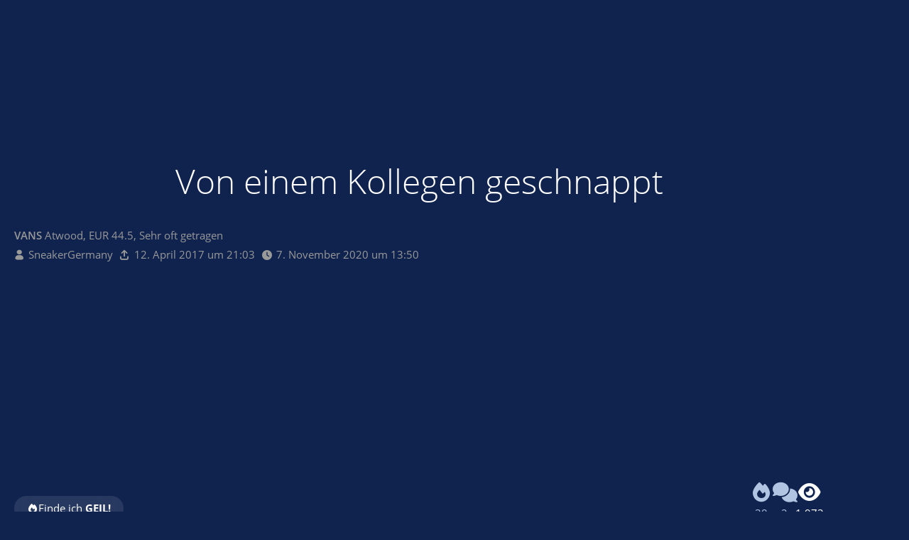

--- FILE ---
content_type: text/html; charset=UTF-8
request_url: https://sneakerbase.de/item/72260-von-einem-kollegen-geschnappt/
body_size: 9556
content:


    
<!DOCTYPE html>
<html
	dir="ltr"
	lang="de"
	data-color-scheme="light"
>

<head>
    <meta charset="utf-8">
    
    <title>von einem Kollegen geschnappt - SneakerGermany - SneakerBase</title>

    <meta name="viewport" content="width=device-width, initial-scale=1">
<meta name="format-detection" content="telephone=no">
<meta name="robots" content="noindex"><meta name="description" content="VANS Atwood, EUR 44.5, Sehr oft getragen | Ein guter Kumpel trägt (bis jetzt) die Vans schon seit einem  Jahr... Beobachte die schon eine weile! Letzt dachte ich... Ich hab ja noch so alte von ihm und hab die mal auf die schnelle getauscht! Gefreut hat er sich nicht... seit 3 Wochen Trage ich die schon  Sehen mega gut aus und tragen sich auch sehr gut... smell 1a.... Mittlerweile fragt er schon gar nicht mehr nach ihnen  update: er hatte die seit zwei monate wieder und hat die ordentlich drann genommen... habe sie mir wieder geliehen, sieht aus als ob ich die erstmal kleben muss Update: ich habe die hier einem user ausgeliehen! er hat ordentlich drauf gew..... und sie auch von vorne genommen daher werde ich die vornen erneut zu kleben müssen... geht zum glück sehr gut und hält 1a mein kumpelt hab ich gedagt das die &quot;nicht mehr gut sind&quot;">
<meta property="og:site_name" content="SneakerBase">

<!-- Stylesheets -->
<link rel="stylesheet" type="text/css" href="https://sneakerbase.de/core/style/style-7.css?m=1768665215"><link rel="preload" href="https://sneakerbase.de/core/font/families/Open%20Sans/OpenSans-Regular.woff2?v=1614334343" as="font" crossorigin>
<style>
    .pageHeader:has(.pageHeaderMenuMobile[aria-expanded="true"]) { background: var(--wcfHeaderBackground) !important; }
    :root {
        --ebay-article-number: 'eBay-Artikelnummer';
    }
</style>
<meta name="apple-mobile-web-app-title" content="SneakerBase">
<meta name="mobile-web-app-capable" content="yes">
            

<meta name="timezone" content="Europe/Berlin">


<script data-cfasync="false">
	var WCF_PATH = 'https://sneakerbase.de/core/';
	var WSC_API_URL = 'https://sneakerbase.de/core/';
	var WSC_RPC_API_URL = 'https://sneakerbase.de/core/api/rpc/';
	
	var LANGUAGE_ID = 1;
	var LANGUAGE_USE_INFORMAL_VARIANT = true;
	var TIME_NOW = 1768819963;
	var LAST_UPDATE_TIME = 1768665210;
	var ENABLE_DEBUG_MODE = false;
	var ENABLE_PRODUCTION_DEBUG_MODE = false;
	var ENABLE_DEVELOPER_TOOLS = false;
	var PAGE_TITLE = 'SneakerBase';
	
	var REACTION_TYPES = {"7":{"title":"GEIL!","renderedIcon":"<img\n\tsrc=\"https:\/\/sneakerbase.de\/core\/images\/reaction\/7-flame.svg\"\n\talt=\"GEIL!\"\n\tclass=\"reactionType\"\n\tdata-reaction-type-id=\"7\"\n>","iconPath":"https:\/\/sneakerbase.de\/core\/images\/reaction\/7-flame.svg","showOrder":1,"reactionTypeID":7,"isAssignable":1},"1":{"title":"Gef\u00e4llt mir","renderedIcon":"<img\n\tsrc=\"https:\/\/sneakerbase.de\/core\/images\/reaction\/1-like.svg\"\n\talt=\"Gef\u00e4llt mir\"\n\tclass=\"reactionType\"\n\tdata-reaction-type-id=\"1\"\n>","iconPath":"https:\/\/sneakerbase.de\/core\/images\/reaction\/1-like.svg","showOrder":2,"reactionTypeID":1,"isAssignable":1},"2":{"title":"Danke","renderedIcon":"<img\n\tsrc=\"https:\/\/sneakerbase.de\/core\/images\/reaction\/thanks.svg\"\n\talt=\"Danke\"\n\tclass=\"reactionType\"\n\tdata-reaction-type-id=\"2\"\n>","iconPath":"https:\/\/sneakerbase.de\/core\/images\/reaction\/thanks.svg","showOrder":3,"reactionTypeID":2,"isAssignable":1},"3":{"title":"Haha","renderedIcon":"<img\n\tsrc=\"https:\/\/sneakerbase.de\/core\/images\/reaction\/haha.svg\"\n\talt=\"Haha\"\n\tclass=\"reactionType\"\n\tdata-reaction-type-id=\"3\"\n>","iconPath":"https:\/\/sneakerbase.de\/core\/images\/reaction\/haha.svg","showOrder":4,"reactionTypeID":3,"isAssignable":1},"4":{"title":"Verwirrend","renderedIcon":"<img\n\tsrc=\"https:\/\/sneakerbase.de\/core\/images\/reaction\/confused.svg\"\n\talt=\"Verwirrend\"\n\tclass=\"reactionType\"\n\tdata-reaction-type-id=\"4\"\n>","iconPath":"https:\/\/sneakerbase.de\/core\/images\/reaction\/confused.svg","showOrder":5,"reactionTypeID":4,"isAssignable":1},"5":{"title":"Traurig","renderedIcon":"<img\n\tsrc=\"https:\/\/sneakerbase.de\/core\/images\/reaction\/sad.svg\"\n\talt=\"Traurig\"\n\tclass=\"reactionType\"\n\tdata-reaction-type-id=\"5\"\n>","iconPath":"https:\/\/sneakerbase.de\/core\/images\/reaction\/sad.svg","showOrder":6,"reactionTypeID":5,"isAssignable":1}};
	
	
	</script>

<script data-cfasync="false" src="https://sneakerbase.de/core/js/WoltLabSuite/WebComponent.min.js?v=1768665210"></script>
<script data-cfasync="false" src="https://sneakerbase.de/core/js/preload/de.preload.js?v=1768665210"></script>

<script data-cfasync="false" src="https://sneakerbase.de/core/js/WoltLabSuite.Core.min.js?v=1768665210"></script>
<script data-cfasync="false">
requirejs.config({
	baseUrl: 'https://sneakerbase.de/core/js',
	urlArgs: 't=1768665210'
		, paths: {
		SB: '/js',
'@paypal': '/js/3rdParty/paypal',
'photoswipe/lightbox': '/js/3rdParty/PhotoSwipeLightbox',
'photoswipe': '/js/3rdParty/PhotoSwipe',
'socket.io-client': '/js/3rdParty/socket.io',

SBShop: '/shop/js',
	}
	
});

window.addEventListener('pageshow', function(event) {
	if (event.persisted) {
		window.location.reload();
	}
});

</script>














            
<script data-cfasync="false" src="https://sneakerbase.de/core/js/WoltLabSuite.Forum.min.js?v=1768665210"></script>

<script data-cfasync="false" src="https://sneakerbase.de/core/js/WoltLabSuite.Calendar.min.js?v=1768665210"></script>


<noscript>
	<style>
		.jsOnly {
			display: none !important;
		}
		
		.noJsOnly {
			display: block !important;
		}
	</style>
</noscript>



    

    <script type="application/ld+json">
{
"@context": "http://schema.org",
"@type": "WebSite",
"url": "https:\/\/sneakerbase.de\/",
"potentialAction": {
"@type": "SearchAction",
"target": "https:\/\/sneakerbase.de\/core\/search\/?q={search_term_string}",
"query-input": "required name=search_term_string"
}
}
</script>
<link rel="apple-touch-icon" sizes="180x180" href="https://sneakerbase.de/core/images/style-7/apple-touch-icon.png">
<link rel="manifest" href="https://sneakerbase.de/core/images/style-7/manifest-1.json">
<link rel="icon" type="image/png" sizes="48x48" href="https://sneakerbase.de/core/images/style-7/favicon-48x48.png">
<meta name="msapplication-config" content="https://sneakerbase.de/core/images/style-7/browserconfig.xml">
<meta name="theme-color" content="#1177ee">
<script>
	{
		document.querySelector('meta[name="theme-color"]').content = window.getComputedStyle(document.documentElement).getPropertyValue("--wcfPageThemeColor");
	}
</script>


    
                
    <link rel="canonical" href="https://sneakerbase.de/item/72260-von-einem-kollegen-geschnappt/" />
    </head>

<body id="tpl_sb_item"
      itemscope itemtype="http://schema.org/WebPage"      data-template="item" data-application="sb" data-page-id="58" data-page-identifier="de.sneakerbase.item"              class=" guestPage">
<a id="top"></a>

<div class="pageBackground">
    <div class="pageBackgroundImage prominentDefaultBackground" style="background-image: url(https://sneakerbase.de/image/657261-06ba6c473d8eb0c65b1053bef99f41ee3117c0f4/);"></div>
            
    </div>


<div id="pageContainer" class="pageContainer hasProminentBackground">
    

    <div id="pageHeaderContainer" class="pageHeaderContainer">
    <header id="pageHeader" class="pageHeader">
        <div id="pageHeaderPanel" class="pageHeaderPanel">
            <a id="mobileLogo" href="https://sneakerbase.de/"></a>
            
            <div class="box mainMenu" data-box-identifier="de.sneakerbase.mainMenu">
			
		
	<div class="boxContent">
		<nav>
    <ol class="boxMenu">
                                                    <li class="" id="mainMenuItemDashboard" data-identifier="Dashboard">
            <a id="logo" href="https://sneakerbase.de/" class="boxMenuLink">
                                    <img src="/images/logo.png" srcset="/images/logo@2x.png 2x" alt="Startseite" />
                    <span class="boxMenuLinkTitle">Startseite</span>
                            </a>

            </li>                                                    </ol>
</nav>	</div>
</div><button type="button" class="pageHeaderMenuMobile" aria-expanded="false" aria-label="Menü">
    <span class="pageHeaderMenuMobileInactive">
        <fa-icon size="32" name="bars"></fa-icon>
    </span>
    <span class="pageHeaderMenuMobileActive">
        <fa-icon size="32" name="xmark"></fa-icon>
    </span>
</button>
            <nav id="topMenu" class="userPanel">
    <ul class="userPanelItems">
                            <li id="pageLanguageContainer">
                
            </li>
                    <li id="userLogin">
                <a
                        class="loginLink"
                        href="https://sneakerbase.de/core/login/?url=https%3A%2F%2Fsneakerbase.de%2Fitem%2F72260-von-einem-kollegen-geschnappt%2F"
                        rel="nofollow"
                ><span class="icon icon24 fa-arrow-right-to-bracket"></span></a>
            </li>
        
                    <li></li>        
        
        <!-- page search -->
            </ul>
</nav>
    <a
            href="https://sneakerbase.de/core/login/?url=https%3A%2F%2Fsneakerbase.de%2Fitem%2F72260-von-einem-kollegen-geschnappt%2F"
            class="userPanelLoginLink jsTooltip"
            title="Anmelden"
            rel="nofollow"
    >
        <span class="icon icon32 fa-arrow-right-to-bracket"></span>
    </a>
                    </div>
        
                    <div id="pageHeaderSearchMobile"></div>
            <div id="pageHeaderSearch"><div id="userPanelSearchButton"></div><div id="pageHeaderSearchTypeSelect"></div><div id="pageHeaderSearchInput" class="pageHeaderSearchType dropdown"><span class="dropdownToggle"></span><ul class="dropdownMenu"></ul></div></div>
                
    </header>
    
</div>

    

    

    

    
    <div id="mainContainer">
        

        <div class="pageNavigation">
	<div class="layoutBoundary">
			<nav class="breadcrumbs" aria-label="Verlaufsnavigation">
		<ol class="breadcrumbs__list" itemprop="breadcrumb" itemscope itemtype="http://schema.org/BreadcrumbList">
			<li class="breadcrumbs__item" title="SneakerBase" itemprop="itemListElement" itemscope itemtype="http://schema.org/ListItem">
							<a class="breadcrumbs__link" href="https://sneakerbase.de/" itemprop="item">
																<span class="breadcrumbs__title" itemprop="name">SneakerBase</span>
							</a>
															<meta itemprop="position" content="1">
																					</li>
														
											<li class="breadcrumbs__item" title="Sneaks" itemprop="itemListElement" itemscope itemtype="http://schema.org/ListItem">
							<a class="breadcrumbs__link" href="https://sneakerbase.de/item-list/?type=sneaks" itemprop="item">
																	<span class="breadcrumbs__parent_indicator">
										<fa-icon size="16" name="arrow-left-long"></fa-icon>
									</span>
																<span class="breadcrumbs__title" itemprop="name">Sneaks</span>
							</a>
															<meta itemprop="position" content="2">
																					</li>
		</ol>
	</nav>
	</div>
</div>

        <div class="contentHeaderContainer">
            <div class="layoutBoundary">
                
                                                                <header class="contentHeader contentHeaderWithFocusNavigation ">
        <div class="contentHeaderTitle">
            <h1 class="contentTitle">
                Von einem Kollegen geschnappt            </h1>
                            <div class="contentHeaderDescription">
                    <strong>VANS</strong> Atwood, EUR 44.5, Sehr oft getragen
                </div>
            
            <ul class="inlineList contentHeaderMetaData">
                                <li>
                    <span class="icon icon16 fa-user"></span>
                                            <a href="https://sneakerbase.de/core/user/558-sneakergermany/" class="userLink" data-object-id="558">SneakerGermany</a>
                                    </li>
                <li class="jsTooltip" title="Hochgeladen">
                    <span class="icon icon16 fa-arrow-up-from-bracket"></span>
                    <woltlab-core-date-time date="2017-04-12T19:03:19+00:00">12. April 2017 um 21:03</woltlab-core-date-time>                </li>
                                    <li class="jsTooltip" title="Zuletzt geändert">
                        <span class="icon icon16 fa-clock"></span>
                        <woltlab-core-date-time date="2020-11-07T12:50:51+00:00">7. November 2020 um 13:50</woltlab-core-date-time>                    </li>
                            </ul>
        </div>

        <div class="contentHeaderNavigation">
            <ul id="itemUserActions"     data-item-id="72260"
data-object-id="72260"
data-item-name="von einem Kollegen geschnappt"
data-item-image="https://sneakerbase.de/image/657261-06ba6c473d8eb0c65b1053bef99f41ee3117c0f4/?size=preview"
data-is-owner="0"
>
                        <li>
        <ul class="buttonGroup">
            <li>
                                    <a class="button loginLink jsTooltip" title="Bitte melde dich an, um dieses Feature zu nutzen."><span class="icon icon16 fa-fire"></span> <span>Finde ich <b>GEIL!</b></span></a>
                            </li>
                    </ul>
    </li>
                            </ul>
            <ol class="contentHeaderStats">
                <li>
                    <span class="votesContainer jsTooltip" data-object-id="72260" title="38 User finden diese Sneaks GEIL!">
    <a class="votesOpener" href="#">
        <span class="icon icon32 fa-fire"></span>
        <span>38</span>
    </a>
</span>                </li>
                <li>
                    <a href="#comments">
                        <span><span class="icon icon32 fa-comments"></span></span>
                        <span>2</span>
                    </a>
                </li>
                <li>
                    <span><span class="icon icon32 fa-eye"></span></span>
                    <span>1.973</span>
                </li>
            </ol>
        </div>
    </header>
                                    
                                    




                                </div>
        </div>

        

        <section id="main" class="main" role="main">
            <div class="layoutBoundary">
                

                <div id="content" class="content">
                    
                    
    <div class="mediaList" data-title="von einem Kollegen geschnappt">
                <ul class="rowGrid">
                                <li>
                            <a href="https://sneakerbase.de/image/657261-06ba6c473d8eb0c65b1053bef99f41ee3117c0f4/" data-size="2048x1152" data-object-type="de.sneakerbase.image.item" data-media-id="657261" class="jsImageViewer" title="07.11.2020" data-create-time="7. November 2020">
                                    <img src="https://sneakerbase.de/image/657261-06ba6c473d8eb0c65b1053bef99f41ee3117c0f4/?size=preview" width="355" height="200" alt="07.11.2020" loading="lazy" />
                    </a>
                    </li>
                        <li>
                            <a href="https://sneakerbase.de/core/login/" class="loginLink">                <img src="https://sneakerbase.de/image/657260-d204771ed5989e084fd207fa3e36c5be4ad1566e/?size=preview" width="112" height="200" alt="07.11.2020" loading="lazy" />
    </a>
                    </li>
                        <li>
                            <a href="https://sneakerbase.de/core/login/" class="loginLink">                <img src="https://sneakerbase.de/image/657259-c7018b6788b35279b1b14f10a888c45e1d4774bf/?size=preview" width="112" height="200" alt="07.11.2020" loading="lazy" />
    </a>
                    </li>
                        <li>
                            <a href="https://sneakerbase.de/core/login/" class="loginLink">                <img src="https://sneakerbase.de/image/356454-10bcc49b15d8a1e3037409f194aaa489768577be/?size=preview" width="150" height="200" alt="" loading="lazy" />
    </a>
                    </li>
                        <li>
                            <a href="https://sneakerbase.de/core/login/" class="loginLink">                <img src="https://sneakerbase.de/image/356456-94637c07b282178f253f5c892525bd8fa59733bc/?size=preview" width="150" height="200" alt="" loading="lazy" />
    </a>
                    </li>
                        <li>
                            <a href="https://sneakerbase.de/core/login/" class="loginLink">                <img src="https://sneakerbase.de/image/356455-1eab8fc7cb6eca51bd8270f2405aa6ec1400b9c0/?size=preview" width="150" height="200" alt="" loading="lazy" />
    </a>
                    </li>
                        <li>
                            <a href="https://sneakerbase.de/core/login/" class="loginLink">                <img src="https://sneakerbase.de/image/325332-da483369ec80581fc2b8e8b66c60e7bce95ad3a9/?size=preview" width="266" height="200" alt="" loading="lazy" />
    </a>
                    </li>
                        <li>
                            <a href="https://sneakerbase.de/core/login/" class="loginLink">                <img src="https://sneakerbase.de/image/409025-ad4951cc37bfc0bb7508e86dd9b6fc7696eab3f7/?size=preview" width="149" height="200" alt="" loading="lazy" />
    </a>
                    </li>
                        <li>
                            <a href="https://sneakerbase.de/core/login/" class="loginLink">                <img src="https://sneakerbase.de/image/325331-059dc6f072aeb870b46b0d008da88705eb0ea8a5/?size=preview" width="266" height="200" alt="" loading="lazy" />
    </a>
                    </li>
            </ul>

        <ul class="inlineList marginTopSmall">
            <li><a href="https://sneakerbase.de/image-download/72260-von-einem-kollegen-geschnappt/?objectType=de.sneakerbase.image.item" class="button"><span class="icon icon16 fa-download"></span> <span>Bilder herunterladen</span> <span class="icon icon24 fa-high-definition"></span> </a></li>
                            <li><a href="https://sneakerbase.de/core/paid-subscription-list/" class="button">Bilder in hoher Auflösung <span class="icon icon24 fa-high-definition"></span></a></li>
                    </ul>
    </div>

<div class="wcfAdLocation wcfAdLocationHeaderContent"><div><script async src="//pagead2.googlesyndication.com/pagead/js/adsbygoogle.js"></script>
<!-- Gäste - Leaderboard -->
<ins class="adsbygoogle"
     style="display:inline-block;width:728px;height:90px"
     data-ad-client="ca-pub-3878961975549020"
     data-ad-slot="5913414855"></ins>
<script>
(adsbygoogle = window.adsbygoogle || []).push({});
</script></div></div><div class="contentContainer marginTop">
    <div class="content">
        

                                    <section id="dealActions" class="section sectionContainerList dealActions">
                                            <h2 class="sectionTitle"><span class="icon icon24 fa-handshake-simple"></span> Diese Sneaks kannst du</h2>
                        <ul class="buttonGroup vertical  dealOptionGroup">
                                                                                                                                                                                                                        <li>
                                    <a class="button item disabled">
                                        <span class="icon icon48 sb-deal-buy"></span>
                                        <span>Kaufen VB</span>
                                    </a>
                                </li>
                                                                                                                                                                                            <li>
                                    <a class="button item disabled">
                                        <span class="icon icon48 sb-deal-borrow"></span>
                                        <span>Leihen</span>
                                    </a>
                                </li>
                                                                                                                                                                                            <li>
                                    <a class="button item disabled">
                                        <span class="icon icon48 sb-deal-exchange"></span>
                                        <span>Tauschen</span>
                                    </a>
                                </li>
                                                    </ul>
                                                    <div class="textCenter marginTopTiny">
                                <a class="button small" href="https://sneakerbase.de/core/paid-subscription-list/">
                                    <span class="icon icon16 fa-bell"></span>
                                    <span class="label">Benachrichtige mich bei neuen Deal-Möglichkeiten!</span>
                                     <span class="icon icon24 fa-high-definition"></span>                                </a>
                            </div>
                                            
                                    </section>
                    
                    <section class="htmlContent section">
                <p>Ein guter Kumpel trägt (bis jetzt) die Vans schon seit einem  Jahr... Beobachte die schon eine weile! Letzt dachte ich... Ich hab ja noch so alte von ihm und hab die mal auf die schnelle getauscht! Gefreut hat er sich nicht... seit 3 Wochen Trage ich die schon <img src="https://sneakerbase.de/core/../images/smilies/smile.png" alt=":)" title="Lächeln" class="smiley" srcset="https://sneakerbase.de/core/../images/smilies/smile@2x.png 2x" height="23" width="23" loading="eager" translate="no"> Sehen mega gut aus und tragen sich auch sehr gut... smell 1a.... Mittlerweile fragt er schon gar nicht mehr nach ihnen  <img src="https://sneakerbase.de/core/../images/smilies/confused.png" alt="?(" title="Verwirrt" class="smiley" srcset="https://sneakerbase.de/core/../images/smilies/confused@2x.png 2x" height="23" width="23" loading="eager" translate="no"><img src="https://sneakerbase.de/core/../images/smilies/wink.png" alt=";)" title="Zwinker" class="smiley" srcset="https://sneakerbase.de/core/../images/smilies/wink@2x.png 2x" height="23" width="23" loading="eager" translate="no"></p><p>update: er hatte die seit zwei monate wieder und hat die ordentlich drann genommen... habe sie mir wieder geliehen, sieht aus als ob ich die erstmal kleben muss <img src="https://sneakerbase.de/core/../images/smilies/grin.png" alt="^^" title="Grinsen" class="smiley" srcset="https://sneakerbase.de/core/../images/smilies/grin@2x.png 2x" height="23" width="23" loading="eager" translate="no"></p><p>Update: ich habe die hier einem user ausgeliehen! er hat ordentlich drauf gew..... und sie auch von vorne genommen daher werde ich die vornen erneut zu kleben müssen... geht zum glück sehr gut und hält 1a<img src="https://sneakerbase.de/core/../images/smilies/smile.png" alt=":)" title="Lächeln" class="smiley" srcset="https://sneakerbase.de/core/../images/smilies/smile@2x.png 2x" height="23" width="23" loading="eager" translate="no"> mein kumpelt hab ich gedagt das die "nicht mehr gut sind"</p>            </section>
        
        <section class="section sectionContainerList" id="comments">
            <h2 class="sectionTitle"><span class="icon icon24 fa-comments"></span> Kommentare</h2>
                            



<div class="commentListContainer"
	id="itemCommentList"
	data-can-add="false"
	data-object-id="72260"
	data-object-type-id="280"
	data-comments="2"
	data-last-comment-time="1502050690"
	data-enable-reactions="false"
>
	<div class="commentList">
				
					<div class="commentList__item jsComment"
			data-comment-id="144448"
			data-object-id="144448" data-object-type="com.woltlab.wcf.comment" data-user-id="16426"			data-can-edit="false" data-can-delete="false"
			data-responses="0" data-last-response-time="0" data-is-disabled="0"
			data-last-response-id="0"
		>
			<woltlab-core-comment class="comment" comment-id="144448" itemprop="comment" itemscope itemtype="http://schema.org/Comment">
				<div class="comment__header">
					<div class="comment__avatar">
						<a href="https://sneakerbase.de/core/user/16426-saarlaender1991/" aria-hidden="true" tabindex="-1"><img src="https://sneakerbase.de/core/images/avatars/df/21837-df2ef36a0f5fda3b868356b417bc9fce16a7dbc3.webp" width="32" height="32" alt="" class="userAvatarImage" loading="lazy"></a>					</div>
					<div class="comment__author" itemprop="author" itemscope itemtype="http://schema.org/Person">
													<a href="https://sneakerbase.de/core/user/16426-saarlaender1991/" class="comment__author__link userLink" data-object-id="16426" itemprop="url">
								<span itemprop="name">Saarlaender1991</span>
							</a>
											</div>
					<div class="comment__date">
						<meta itemprop="datePublished" content="2017-08-06T22:46:57+02:00">
						<a href="https://sneakerbase.de/item/72260-von-einem-kollegen-geschnappt/#comment144448" class="comment__permalink"><woltlab-core-date-time date="2017-08-06T20:46:57+00:00">6. August 2017 um 22:46</woltlab-core-date-time></a>
					</div>
					<div class="comment__status">
												
						
						
					</div>
					

					
				</div>

				

				<div class="comment__message">
					<div class="htmlContent userMessage" itemprop="text"><p>Ich wurde die auch gerne mal tragen. ❤</p></div>
				</div>

				
				
				<div class="comment__footer">
					<div class="comment__reactions">
																								</div>

					<div class="comment__buttons">
												
						
						
					</div>

					
				</div>
			</woltlab-core-comment>

					</div>
				<div class="commentList__item jsComment"
			data-comment-id="144445"
			data-object-id="144445" data-object-type="com.woltlab.wcf.comment" data-user-id="17529"			data-can-edit="false" data-can-delete="false"
			data-responses="0" data-last-response-time="0" data-is-disabled="0"
			data-last-response-id="0"
		>
			<woltlab-core-comment class="comment" comment-id="144445" itemprop="comment" itemscope itemtype="http://schema.org/Comment">
				<div class="comment__header">
					<div class="comment__avatar">
						<a href="https://sneakerbase.de/core/user/17529-olivertwist/" aria-hidden="true" tabindex="-1"><img src="https://sneakerbase.de/core/images/avatars/ba/11899-baf2a78269a6a5c3282a9afb6d90a2b7c8a9a8a1.webp" width="32" height="32" alt="" class="userAvatarImage" loading="lazy"></a>					</div>
					<div class="comment__author" itemprop="author" itemscope itemtype="http://schema.org/Person">
													<a href="https://sneakerbase.de/core/user/17529-olivertwist/" class="comment__author__link userLink" data-object-id="17529" itemprop="url">
								<span itemprop="name">OliverTwist</span>
							</a>
											</div>
					<div class="comment__date">
						<meta itemprop="datePublished" content="2017-08-06T22:18:10+02:00">
						<a href="https://sneakerbase.de/item/72260-von-einem-kollegen-geschnappt/#comment144445" class="comment__permalink"><woltlab-core-date-time date="2017-08-06T20:18:10+00:00">6. August 2017 um 22:18</woltlab-core-date-time></a>
					</div>
					<div class="comment__status">
												
						
						
					</div>
					

					
				</div>

				

				<div class="comment__message">
					<div class="htmlContent userMessage" itemprop="text"><p>Die würde ich auch gern mal haben *_*</p></div>
				</div>

				
				
				<div class="comment__footer">
					<div class="comment__reactions">
																								</div>

					<div class="comment__buttons">
												
						
						
					</div>

					
				</div>
			</woltlab-core-comment>

					</div>
		</div>

	</div>
                    </section>
    </div>

    <aside class="sidebar boxesSidebarRight" data-show-sidebar="Sidebar anzeigen" data-hide-sidebar="Sidebar verbergen">
        <div class="boxContainer">
            
                            <section class="box">
                    <h2 class="boxTitle">Merkmale</h2>
                    <div class="boxContent">
                        <dl class="dataList plain">
                            <dt>Modellnummer</dt>
                                <dd><a href="https://sneakerbase.de/item-list/?filter%5BmodelNumber%5D%5B721356%5D=1">721356</a></dd>
                                                            <dt>Marke</dt>
                                <dd><a href="https://sneakerbase.de/item-list/?filter%5Bmodel%5D%5B327%5D=1"><strong>VANS</strong> Atwood</a></dd>
                                                            <dt>Farbe</dt>
                                <dd><a href="https://sneakerbase.de/item-list/?filter%5Bcolor%5D%5B15%5D=1&filter%5Bcolor%5D%5B1%5D=1&filter%5Bcolor%5D%5B2%5D=1&filter%5Bcolor%5D%5Bstrict%5D=1"><span class="itemColor"><span class="preview" style="background: #888; background-size: cover;"></span> <span>Grau</span></span> <span class="itemColor"><span class="preview" style="background: #fff; background-size: cover;"></span> <span>Weiß</span></span> <span class="itemColor"><span class="preview" style="background: #000; background-size: cover;"></span> <span>Schwarz</span></span></a></dd>
                                                            <dt>Größe</dt>
                                <dd><a href="https://sneakerbase.de/item-list/?filter%5Bsize%5D%5B10%5D=1">EUR 44.5</a></dd>
                                                            <dt>Zustand</dt>
                                <dd><a href="https://sneakerbase.de/item-list/?filter%5Bcondition%5D%5B6%5D=1">Sehr oft getragen</a></dd>
                        </dl>
                    </div>
                </section>
            

            
            
            
            <section class="box">
                <h2 class="boxTitle">Besitzer</h2>
                            
<aside role="presentation" class="messageSidebar member">
    <div class="messageAuthor">
        

                    
                            <div class="userAvatar">
                    <a href="https://sneakerbase.de/core/user/558-sneakergermany/"><img src="https://sneakerbase.de/core/images/avatars/6c/11258-6c64fcb75b9e964a64ea73299a5e990241991466.webp" width="128" height="128" alt="" class="userAvatarImage" loading="lazy"></a>

                                    </div>
            
            <div class="messageAuthorContainer">
                <a href="https://sneakerbase.de/core/user/558-sneakergermany/" class="username userLink" data-object-id="558">
                    <span>SneakerGermany</span>
                </a>
                                    
                    
                            </div>

                                                <div class="userTitle">
                                                <span class="badge userTitleBadge">Sneaker</span>
                    </div>
                                            
                        </div>

                
                        

                                                <div class="userCredits">
                        <dl class="plain dataList">
                            <dt><a href="https://sneakerbase.de/core/user/558-sneakergermany/#likes" class="jsTooltip" title="Erhaltene Reaktionen von SneakerGermany">Reaktionen</a></dt>
                                <dd>3.761</dd>
                            
                            
                            
                            	<dt><a href="https://sneakerbase.de/board/user-post-list/558-sneakergermany/" title="Beiträge von SneakerGermany" class="jsTooltip">Forenbeiträge</a></dt>
	<dd>63</dd>
    
<dt><a href="https://sneakerbase.de/item-list/?category=sneaks&owner=SneakerGermany" title="Sneaks von SneakerGermany" class="jsTooltip">Sneaks</a></dt>
                            <dd>75</dd> <dt><a href="https://sneakerbase.de/item-list/?category=sportswear&owner=SneakerGermany" title="Sportswear von SneakerGermany" class="jsTooltip">Sportswear</a></dt>
                            <dd>1</dd>
        <dt>Aktive Deals / Gesamt</dt>
    <dd>5 / 81</dd>
                        </dl>
                    </div>
                
                        
            
    </aside>
            </section>
        </div>
    </aside>
</div>




    




</div>




</div>
</section>



    <div class="boxesFooterBoxes">
        <div class="layoutBoundary">
            <div class="boxContainer">
                <div id="similarItemListContainer"></div>
            </div>
        </div>
    </div>



    <footer id="pageFooter" class="pageFooter">
		
					
			<div class="boxesFooter">
			<div class="layoutBoundary">
													<div class="boxContainer">
						<div class="box" data-box-identifier="com.woltlab.wcf.FooterMenu">
			
		
	<div class="boxContent">
		<nav>
    <ol class="boxMenu">
                                                    <li class="" id="mainMenuItemPrivacyPolicy" data-identifier="PrivacyPolicy">
            <a href="https://sneakerbase.de/core/datenschutzerklaerung/" class="boxMenuLink">
                                                        <span class="boxMenuLinkTitle">Datenschutzerklärung</span>
                                                </a>

            </li>                                                                <li class="" id="mainMenuItemLegalNotice" data-identifier="LegalNotice">
            <a href="https://sneakerbase.de/core/legal-notice/" class="boxMenuLink">
                                                        <span class="boxMenuLinkTitle">Impressum</span>
                                                </a>

            </li>                                                                <li class="" id="mainMenuItemTermsOfUse" data-identifier="TermsOfUse">
            <a href="https://sneakerbase.de/core/terms/" class="boxMenuLink">
                                                        <span class="boxMenuLinkTitle">Nutzungsbestimmungen</span>
                                                </a>

            </li>                                                    </ol>
</nav>	</div>
</div>															<div class="box" data-box-identifier="com.woltlab.wcf.genericBox26">
			
		
	<div class="boxContent">
		<div class="partnerContainer flexContainer">
	<div class="logo compact"><a href="/"><img src="/images/logoFooter.png?2" srcset="/images/logoFooter@2x.png?2 2x" alt="Sneakerbase" /></a></div>
	<div class="partners">
		<h5>Partner</h5>
		<ol>
			<li><a href="http://sk8erboy.shop/" target="_blank"><img src="/images/partner/sk8erboy.png" srcset="/images/partner/sk8erboy@2x.png 2x" alt="Sk8erboy" /></a></li>
		</ol>
	</div>
</div>	</div>
</div>
					</div>
				
			</div>
		</div>
		
			<div id="pageFooterCopyright" class="pageFooterCopyright">
			<div class="layoutBoundary">
				<p></p>
			</div>
		</div>
	
</footer>
</div>

</div>



<div class="pageFooterStickyNotice">
    

    <noscript>
        <div class="info">
            <div class="layoutBoundary">
                <span class="javascriptDisabledWarningText">In deinem Webbrowser ist JavaScript deaktiviert. Um alle Funktionen dieser Website nutzen zu können, muss JavaScript aktiviert sein.</span>
            </div>
        </div>
    </noscript>
</div>


<script data-cfasync="false">
	require(['Language', 'WoltLabSuite/Core/BootstrapFrontend', 'User'], function(Language, BootstrapFrontend, User) {
					Language.addObject({
				}); Language.addObject({
    'sb.user.awareness': 'Bekanntheit\n			von {$username}',
    'sb.user.rating.list': 'Bewertungen für {$username}',
    'sb.item.stats.votes': 'GEIL! Angaben'
			});
		
		
		User.init(
			0,
			'',
			'',
			'https://sneakerbase.de/core/guest-token-dialog/'
		);
		
		BootstrapFrontend.setup({
			backgroundQueue: {
				url: 'https://sneakerbase.de/core/background-queue-perform/',
				force: false			},
						dynamicColorScheme: false,
			endpointUserPopover: 'https://sneakerbase.de/core/user-popover/',
			executeCronjobs: undefined,
						styleChanger: false		});
	});
</script>
<script data-cfasync="false">
	// prevent jQuery and other libraries from utilizing define()
	__require_define_amd = define.amd;
	define.amd = undefined;
</script>
<script data-cfasync="false" src="https://sneakerbase.de/core/js/WCF.Combined.min.js?v=1768665210"></script>
<script data-cfasync="false">
	define.amd = __require_define_amd;
	$.holdReady(true);
</script>
<script data-cfasync="false">
	WCF.User.init(
		0,
		''	);
</script>
<script data-cfasync="false" src="https://sneakerbase.de/js/SB.Combined.min.js?v=1768665210"></script>
<script data-cfasync="false">
    require(['SB/System/Core'], (SBCore) => {
        SBCore.init({
            endpointItemPopover: 'https://sneakerbase.de/item-popover/',
        });
    });

    </script>
<script data-cfasync="false" src="https://sneakerbase.de/board/js/WBB.min.js?v=1768665210"></script>
<script data-cfasync="false" src="https://sneakerbase.de/events/js/Calendar.min.js?v=1768665210"></script>
<script data-cfasync="false">
	$(function() {
		WCF.User.Profile.ActivityPointList.init();
		
				
		require(['WoltLabSuite/Forum/Bootstrap'], (Bootstrap) => {
	Bootstrap.setup();
});
require(["WoltLabSuite/Calendar/Bootstrap"], (Bootstrap) => {
	Bootstrap.setup();
});
		
			});
</script>
<script data-cfasync="false">
        require(['SB/Media/Viewer'], (MediaViewer) => {
            MediaViewer.init();
        });
    </script>
<script data-cfasync="false">
            require(['SB/System/ProminentPageBackground'], ProminentPageBackground => ProminentPageBackground.init());
        </script>
<script data-cfasync="false">
                    require(['WoltLabSuite/Core/Language/Chooser'], function(LanguageChooser) {
                        var languages = {
                                                        '1': {
                                iconPath: 'https:\/\/sneakerbase.de\/core\/icon\/flag\/de.svg',
                                languageName: 'Deutsch',
                                languageCode: 'de'
                            }
                            ,                             '2': {
                                iconPath: 'https:\/\/sneakerbase.de\/core\/icon\/flag\/gb.svg',
                                languageName: 'English',
                                languageCode: 'en'
                            }
                                                    };

                        var callback = function(listItem) {
                            var location;
                            var languageCode = elData(listItem, 'language-code');
                            var link = elBySel('link[hreflang="' + languageCode + '"]');
                            if (link !== null) {
                                location = link.href;
                            }
                            else {
                                location = window.location.toString().replace(/#.*/, '').replace(/(\?|&)l=[0-9]+/g, '');
                            }

                            var delimiter = (location.indexOf('?') == -1) ? '?' : '&';
                            window.location = location + delimiter + 'l=' + elData(listItem, 'language-id') + window.location.hash;
                        };

                        LanguageChooser.init('pageLanguageContainer', 'pageLanguageID', 1, languages, callback);
                    });
                </script>
<script data-cfasync="false">
	require(['Language', 'WoltLabSuite/Core/Component/Comment/List'], (Language, { setup }) => {
		Language.addObject({
			'wcf.comment.more': 'Weitere Kommentare',
			'wcf.comment.response.more': '{if $count == 1}Eine weitere Antwort{else}{#$count} weitere Antworten{\/if}',
		});

		setup('itemCommentList');
	});
</script>
<script data-cfasync="false">
    require(['Language', 'SB/Item/Page'], (Language, Page) => {
        Language.addObject({
            'sb.item.dailyStyle': 'DailyStyle',
            'sb.item.sneaks.report.success': 'Du hast diese Sneaks gemeldet. Vielen Dank!',
            'sb.item.sneaks.report.alreadyReported': 'Diese Sneaks wurden bereits gemeldet.',
            'sb.item.dealTypes.notification': 'Benachrichtige mich bei neuen Deal-Möglichkeiten!',
            'sb.item.dealTypes.notification.enabled': 'Benachrichtigung bei neuen Deal-Möglichkeiten aktiv! Zum deaktivieren klicken.',
            'sb.deal.request.error.writeMessage': 'Markiere bitte die Checkbox, wenn du eine Nachricht schreiben möchtest.',
        });

        Page.init(72260);
    });

    </script>

<script>
				if (document.cookie.indexOf('ga-disable-G-1CCQG2GFW2=true') > -1) {
					window['ga-disable-G-1CCQG2GFW2'] = true;
				}
				function gaOptout() {
					document.cookie = 'ga-disable-G-1CCQG2GFW2=true; expires=Thu, 31 Dec 2099 23:59:59 UTC; path=/';
					window['ga-disable-G-1CCQG2GFW2'] = true;
					require(['Ui/Notification'], function(UiNotification) {
						UiNotification.show('Google Analytics wurde deaktiviert.');
					});
				}</script><a id="bottom"></a>

</body>
</html>

--- FILE ---
content_type: text/html; charset=utf-8
request_url: https://www.google.com/recaptcha/api2/aframe
body_size: 266
content:
<!DOCTYPE HTML><html><head><meta http-equiv="content-type" content="text/html; charset=UTF-8"></head><body><script nonce="14O64hclcOVMT9JvJbr-JA">/** Anti-fraud and anti-abuse applications only. See google.com/recaptcha */ try{var clients={'sodar':'https://pagead2.googlesyndication.com/pagead/sodar?'};window.addEventListener("message",function(a){try{if(a.source===window.parent){var b=JSON.parse(a.data);var c=clients[b['id']];if(c){var d=document.createElement('img');d.src=c+b['params']+'&rc='+(localStorage.getItem("rc::a")?sessionStorage.getItem("rc::b"):"");window.document.body.appendChild(d);sessionStorage.setItem("rc::e",parseInt(sessionStorage.getItem("rc::e")||0)+1);localStorage.setItem("rc::h",'1768819966085');}}}catch(b){}});window.parent.postMessage("_grecaptcha_ready", "*");}catch(b){}</script></body></html>